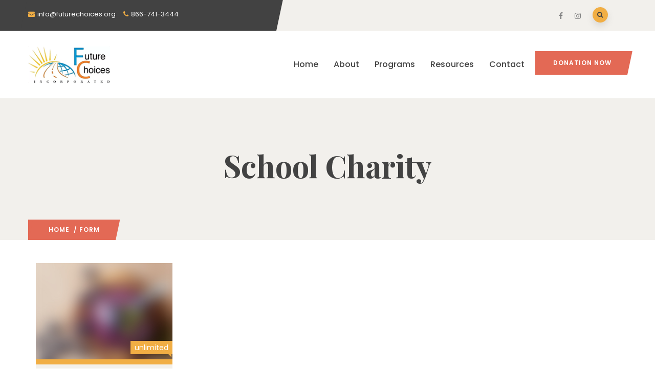

--- FILE ---
content_type: text/html; charset=UTF-8
request_url: https://www.futurechoices.org/donations/category/school-charity/
body_size: 15776
content:
<!DOCTYPE html>
<html lang="en-US" class="no-js">
<head>
  <meta http-equiv="content-type" content="text/html; charset=UTF-8">
  <meta name="apple-touch-fullscreen" content="yes"/>
  <meta name="MobileOptimized" content="320"/>
  <meta name="viewport" content="width=device-width, initial-scale=1, maximum-scale=1, user-scalable=no">
  <link rel="profile" href="http://https//gmpg.org/xfn/11">
  <meta name='robots' content='index, follow, max-image-preview:large, max-snippet:-1, max-video-preview:-1' />
	<style>img:is([sizes="auto" i], [sizes^="auto," i]) { contain-intrinsic-size: 3000px 1500px }</style>
	
	<!-- This site is optimized with the Yoast SEO plugin v20.7 - https://yoast.com/wordpress/plugins/seo/ -->
	<title>School Charity Archives - Future Choices Inc</title>
	<link rel="canonical" href="https://www.futurechoices.org/donations/category/school-charity/" />
	<meta property="og:locale" content="en_US" />
	<meta property="og:type" content="article" />
	<meta property="og:title" content="School Charity Archives - Future Choices Inc" />
	<meta property="og:url" content="https://www.futurechoices.org/donations/category/school-charity/" />
	<meta property="og:site_name" content="Future Choices Inc" />
	<meta name="twitter:card" content="summary_large_image" />
	<script type="application/ld+json" class="yoast-schema-graph">{"@context":"https://schema.org","@graph":[{"@type":"CollectionPage","@id":"https://www.futurechoices.org/donations/category/school-charity/","url":"https://www.futurechoices.org/donations/category/school-charity/","name":"School Charity Archives - Future Choices Inc","isPartOf":{"@id":"https://www.futurechoices.org/#website"},"breadcrumb":{"@id":"https://www.futurechoices.org/donations/category/school-charity/#breadcrumb"},"inLanguage":"en-US"},{"@type":"BreadcrumbList","@id":"https://www.futurechoices.org/donations/category/school-charity/#breadcrumb","itemListElement":[{"@type":"ListItem","position":1,"name":"Home","item":"https://www.futurechoices.org/"},{"@type":"ListItem","position":2,"name":"School Charity"}]},{"@type":"WebSite","@id":"https://www.futurechoices.org/#website","url":"https://www.futurechoices.org/","name":"Future Choices Inc","description":"Making A Difference For People","potentialAction":[{"@type":"SearchAction","target":{"@type":"EntryPoint","urlTemplate":"https://www.futurechoices.org/?s={search_term_string}"},"query-input":"required name=search_term_string"}],"inLanguage":"en-US"}]}</script>
	<!-- / Yoast SEO plugin. -->


<link rel='dns-prefetch' href='//maxcdn.bootstrapcdn.com' />
<link rel='dns-prefetch' href='//fonts.googleapis.com' />
<link rel="alternate" type="application/rss+xml" title="Future Choices Inc &raquo; Feed" href="https://www.futurechoices.org/feed/" />
<link rel="alternate" type="application/rss+xml" title="Future Choices Inc &raquo; Comments Feed" href="https://www.futurechoices.org/comments/feed/" />
<link rel="alternate" type="application/rss+xml" title="Future Choices Inc &raquo; School Charity Category Feed" href="https://www.futurechoices.org/donations/category/school-charity/feed/" />
<script type="text/javascript">
/* <![CDATA[ */
window._wpemojiSettings = {"baseUrl":"https:\/\/s.w.org\/images\/core\/emoji\/16.0.1\/72x72\/","ext":".png","svgUrl":"https:\/\/s.w.org\/images\/core\/emoji\/16.0.1\/svg\/","svgExt":".svg","source":{"concatemoji":"https:\/\/www.futurechoices.org\/wp-includes\/js\/wp-emoji-release.min.js?ver=6.8.3"}};
/*! This file is auto-generated */
!function(s,n){var o,i,e;function c(e){try{var t={supportTests:e,timestamp:(new Date).valueOf()};sessionStorage.setItem(o,JSON.stringify(t))}catch(e){}}function p(e,t,n){e.clearRect(0,0,e.canvas.width,e.canvas.height),e.fillText(t,0,0);var t=new Uint32Array(e.getImageData(0,0,e.canvas.width,e.canvas.height).data),a=(e.clearRect(0,0,e.canvas.width,e.canvas.height),e.fillText(n,0,0),new Uint32Array(e.getImageData(0,0,e.canvas.width,e.canvas.height).data));return t.every(function(e,t){return e===a[t]})}function u(e,t){e.clearRect(0,0,e.canvas.width,e.canvas.height),e.fillText(t,0,0);for(var n=e.getImageData(16,16,1,1),a=0;a<n.data.length;a++)if(0!==n.data[a])return!1;return!0}function f(e,t,n,a){switch(t){case"flag":return n(e,"\ud83c\udff3\ufe0f\u200d\u26a7\ufe0f","\ud83c\udff3\ufe0f\u200b\u26a7\ufe0f")?!1:!n(e,"\ud83c\udde8\ud83c\uddf6","\ud83c\udde8\u200b\ud83c\uddf6")&&!n(e,"\ud83c\udff4\udb40\udc67\udb40\udc62\udb40\udc65\udb40\udc6e\udb40\udc67\udb40\udc7f","\ud83c\udff4\u200b\udb40\udc67\u200b\udb40\udc62\u200b\udb40\udc65\u200b\udb40\udc6e\u200b\udb40\udc67\u200b\udb40\udc7f");case"emoji":return!a(e,"\ud83e\udedf")}return!1}function g(e,t,n,a){var r="undefined"!=typeof WorkerGlobalScope&&self instanceof WorkerGlobalScope?new OffscreenCanvas(300,150):s.createElement("canvas"),o=r.getContext("2d",{willReadFrequently:!0}),i=(o.textBaseline="top",o.font="600 32px Arial",{});return e.forEach(function(e){i[e]=t(o,e,n,a)}),i}function t(e){var t=s.createElement("script");t.src=e,t.defer=!0,s.head.appendChild(t)}"undefined"!=typeof Promise&&(o="wpEmojiSettingsSupports",i=["flag","emoji"],n.supports={everything:!0,everythingExceptFlag:!0},e=new Promise(function(e){s.addEventListener("DOMContentLoaded",e,{once:!0})}),new Promise(function(t){var n=function(){try{var e=JSON.parse(sessionStorage.getItem(o));if("object"==typeof e&&"number"==typeof e.timestamp&&(new Date).valueOf()<e.timestamp+604800&&"object"==typeof e.supportTests)return e.supportTests}catch(e){}return null}();if(!n){if("undefined"!=typeof Worker&&"undefined"!=typeof OffscreenCanvas&&"undefined"!=typeof URL&&URL.createObjectURL&&"undefined"!=typeof Blob)try{var e="postMessage("+g.toString()+"("+[JSON.stringify(i),f.toString(),p.toString(),u.toString()].join(",")+"));",a=new Blob([e],{type:"text/javascript"}),r=new Worker(URL.createObjectURL(a),{name:"wpTestEmojiSupports"});return void(r.onmessage=function(e){c(n=e.data),r.terminate(),t(n)})}catch(e){}c(n=g(i,f,p,u))}t(n)}).then(function(e){for(var t in e)n.supports[t]=e[t],n.supports.everything=n.supports.everything&&n.supports[t],"flag"!==t&&(n.supports.everythingExceptFlag=n.supports.everythingExceptFlag&&n.supports[t]);n.supports.everythingExceptFlag=n.supports.everythingExceptFlag&&!n.supports.flag,n.DOMReady=!1,n.readyCallback=function(){n.DOMReady=!0}}).then(function(){return e}).then(function(){var e;n.supports.everything||(n.readyCallback(),(e=n.source||{}).concatemoji?t(e.concatemoji):e.wpemoji&&e.twemoji&&(t(e.twemoji),t(e.wpemoji)))}))}((window,document),window._wpemojiSettings);
/* ]]> */
</script>
<link rel='stylesheet' id='genesis-blocks-style-css-css' href='https://www.futurechoices.org/wp-content/plugins/genesis-blocks/dist/style-blocks.build.css?ver=1684180470' type='text/css' media='all' />
<style id='wp-emoji-styles-inline-css' type='text/css'>

	img.wp-smiley, img.emoji {
		display: inline !important;
		border: none !important;
		box-shadow: none !important;
		height: 1em !important;
		width: 1em !important;
		margin: 0 0.07em !important;
		vertical-align: -0.1em !important;
		background: none !important;
		padding: 0 !important;
	}
</style>
<link rel='stylesheet' id='wp-block-library-css' href='https://www.futurechoices.org/wp-includes/css/dist/block-library/style.min.css?ver=6.8.3' type='text/css' media='all' />
<style id='wp-block-library-theme-inline-css' type='text/css'>
.wp-block-audio :where(figcaption){color:#555;font-size:13px;text-align:center}.is-dark-theme .wp-block-audio :where(figcaption){color:#ffffffa6}.wp-block-audio{margin:0 0 1em}.wp-block-code{border:1px solid #ccc;border-radius:4px;font-family:Menlo,Consolas,monaco,monospace;padding:.8em 1em}.wp-block-embed :where(figcaption){color:#555;font-size:13px;text-align:center}.is-dark-theme .wp-block-embed :where(figcaption){color:#ffffffa6}.wp-block-embed{margin:0 0 1em}.blocks-gallery-caption{color:#555;font-size:13px;text-align:center}.is-dark-theme .blocks-gallery-caption{color:#ffffffa6}:root :where(.wp-block-image figcaption){color:#555;font-size:13px;text-align:center}.is-dark-theme :root :where(.wp-block-image figcaption){color:#ffffffa6}.wp-block-image{margin:0 0 1em}.wp-block-pullquote{border-bottom:4px solid;border-top:4px solid;color:currentColor;margin-bottom:1.75em}.wp-block-pullquote cite,.wp-block-pullquote footer,.wp-block-pullquote__citation{color:currentColor;font-size:.8125em;font-style:normal;text-transform:uppercase}.wp-block-quote{border-left:.25em solid;margin:0 0 1.75em;padding-left:1em}.wp-block-quote cite,.wp-block-quote footer{color:currentColor;font-size:.8125em;font-style:normal;position:relative}.wp-block-quote:where(.has-text-align-right){border-left:none;border-right:.25em solid;padding-left:0;padding-right:1em}.wp-block-quote:where(.has-text-align-center){border:none;padding-left:0}.wp-block-quote.is-large,.wp-block-quote.is-style-large,.wp-block-quote:where(.is-style-plain){border:none}.wp-block-search .wp-block-search__label{font-weight:700}.wp-block-search__button{border:1px solid #ccc;padding:.375em .625em}:where(.wp-block-group.has-background){padding:1.25em 2.375em}.wp-block-separator.has-css-opacity{opacity:.4}.wp-block-separator{border:none;border-bottom:2px solid;margin-left:auto;margin-right:auto}.wp-block-separator.has-alpha-channel-opacity{opacity:1}.wp-block-separator:not(.is-style-wide):not(.is-style-dots){width:100px}.wp-block-separator.has-background:not(.is-style-dots){border-bottom:none;height:1px}.wp-block-separator.has-background:not(.is-style-wide):not(.is-style-dots){height:2px}.wp-block-table{margin:0 0 1em}.wp-block-table td,.wp-block-table th{word-break:normal}.wp-block-table :where(figcaption){color:#555;font-size:13px;text-align:center}.is-dark-theme .wp-block-table :where(figcaption){color:#ffffffa6}.wp-block-video :where(figcaption){color:#555;font-size:13px;text-align:center}.is-dark-theme .wp-block-video :where(figcaption){color:#ffffffa6}.wp-block-video{margin:0 0 1em}:root :where(.wp-block-template-part.has-background){margin-bottom:0;margin-top:0;padding:1.25em 2.375em}
</style>
<style id='classic-theme-styles-inline-css' type='text/css'>
/*! This file is auto-generated */
.wp-block-button__link{color:#fff;background-color:#32373c;border-radius:9999px;box-shadow:none;text-decoration:none;padding:calc(.667em + 2px) calc(1.333em + 2px);font-size:1.125em}.wp-block-file__button{background:#32373c;color:#fff;text-decoration:none}
</style>
<style id='global-styles-inline-css' type='text/css'>
:root{--wp--preset--aspect-ratio--square: 1;--wp--preset--aspect-ratio--4-3: 4/3;--wp--preset--aspect-ratio--3-4: 3/4;--wp--preset--aspect-ratio--3-2: 3/2;--wp--preset--aspect-ratio--2-3: 2/3;--wp--preset--aspect-ratio--16-9: 16/9;--wp--preset--aspect-ratio--9-16: 9/16;--wp--preset--color--black: #000000;--wp--preset--color--cyan-bluish-gray: #abb8c3;--wp--preset--color--white: #ffffff;--wp--preset--color--pale-pink: #f78da7;--wp--preset--color--vivid-red: #cf2e2e;--wp--preset--color--luminous-vivid-orange: #ff6900;--wp--preset--color--luminous-vivid-amber: #fcb900;--wp--preset--color--light-green-cyan: #7bdcb5;--wp--preset--color--vivid-green-cyan: #00d084;--wp--preset--color--pale-cyan-blue: #8ed1fc;--wp--preset--color--vivid-cyan-blue: #0693e3;--wp--preset--color--vivid-purple: #9b51e0;--wp--preset--gradient--vivid-cyan-blue-to-vivid-purple: linear-gradient(135deg,rgba(6,147,227,1) 0%,rgb(155,81,224) 100%);--wp--preset--gradient--light-green-cyan-to-vivid-green-cyan: linear-gradient(135deg,rgb(122,220,180) 0%,rgb(0,208,130) 100%);--wp--preset--gradient--luminous-vivid-amber-to-luminous-vivid-orange: linear-gradient(135deg,rgba(252,185,0,1) 0%,rgba(255,105,0,1) 100%);--wp--preset--gradient--luminous-vivid-orange-to-vivid-red: linear-gradient(135deg,rgba(255,105,0,1) 0%,rgb(207,46,46) 100%);--wp--preset--gradient--very-light-gray-to-cyan-bluish-gray: linear-gradient(135deg,rgb(238,238,238) 0%,rgb(169,184,195) 100%);--wp--preset--gradient--cool-to-warm-spectrum: linear-gradient(135deg,rgb(74,234,220) 0%,rgb(151,120,209) 20%,rgb(207,42,186) 40%,rgb(238,44,130) 60%,rgb(251,105,98) 80%,rgb(254,248,76) 100%);--wp--preset--gradient--blush-light-purple: linear-gradient(135deg,rgb(255,206,236) 0%,rgb(152,150,240) 100%);--wp--preset--gradient--blush-bordeaux: linear-gradient(135deg,rgb(254,205,165) 0%,rgb(254,45,45) 50%,rgb(107,0,62) 100%);--wp--preset--gradient--luminous-dusk: linear-gradient(135deg,rgb(255,203,112) 0%,rgb(199,81,192) 50%,rgb(65,88,208) 100%);--wp--preset--gradient--pale-ocean: linear-gradient(135deg,rgb(255,245,203) 0%,rgb(182,227,212) 50%,rgb(51,167,181) 100%);--wp--preset--gradient--electric-grass: linear-gradient(135deg,rgb(202,248,128) 0%,rgb(113,206,126) 100%);--wp--preset--gradient--midnight: linear-gradient(135deg,rgb(2,3,129) 0%,rgb(40,116,252) 100%);--wp--preset--font-size--small: 13px;--wp--preset--font-size--medium: 20px;--wp--preset--font-size--large: 36px;--wp--preset--font-size--x-large: 42px;--wp--preset--spacing--20: 0.44rem;--wp--preset--spacing--30: 0.67rem;--wp--preset--spacing--40: 1rem;--wp--preset--spacing--50: 1.5rem;--wp--preset--spacing--60: 2.25rem;--wp--preset--spacing--70: 3.38rem;--wp--preset--spacing--80: 5.06rem;--wp--preset--shadow--natural: 6px 6px 9px rgba(0, 0, 0, 0.2);--wp--preset--shadow--deep: 12px 12px 50px rgba(0, 0, 0, 0.4);--wp--preset--shadow--sharp: 6px 6px 0px rgba(0, 0, 0, 0.2);--wp--preset--shadow--outlined: 6px 6px 0px -3px rgba(255, 255, 255, 1), 6px 6px rgba(0, 0, 0, 1);--wp--preset--shadow--crisp: 6px 6px 0px rgba(0, 0, 0, 1);}:where(.is-layout-flex){gap: 0.5em;}:where(.is-layout-grid){gap: 0.5em;}body .is-layout-flex{display: flex;}.is-layout-flex{flex-wrap: wrap;align-items: center;}.is-layout-flex > :is(*, div){margin: 0;}body .is-layout-grid{display: grid;}.is-layout-grid > :is(*, div){margin: 0;}:where(.wp-block-columns.is-layout-flex){gap: 2em;}:where(.wp-block-columns.is-layout-grid){gap: 2em;}:where(.wp-block-post-template.is-layout-flex){gap: 1.25em;}:where(.wp-block-post-template.is-layout-grid){gap: 1.25em;}.has-black-color{color: var(--wp--preset--color--black) !important;}.has-cyan-bluish-gray-color{color: var(--wp--preset--color--cyan-bluish-gray) !important;}.has-white-color{color: var(--wp--preset--color--white) !important;}.has-pale-pink-color{color: var(--wp--preset--color--pale-pink) !important;}.has-vivid-red-color{color: var(--wp--preset--color--vivid-red) !important;}.has-luminous-vivid-orange-color{color: var(--wp--preset--color--luminous-vivid-orange) !important;}.has-luminous-vivid-amber-color{color: var(--wp--preset--color--luminous-vivid-amber) !important;}.has-light-green-cyan-color{color: var(--wp--preset--color--light-green-cyan) !important;}.has-vivid-green-cyan-color{color: var(--wp--preset--color--vivid-green-cyan) !important;}.has-pale-cyan-blue-color{color: var(--wp--preset--color--pale-cyan-blue) !important;}.has-vivid-cyan-blue-color{color: var(--wp--preset--color--vivid-cyan-blue) !important;}.has-vivid-purple-color{color: var(--wp--preset--color--vivid-purple) !important;}.has-black-background-color{background-color: var(--wp--preset--color--black) !important;}.has-cyan-bluish-gray-background-color{background-color: var(--wp--preset--color--cyan-bluish-gray) !important;}.has-white-background-color{background-color: var(--wp--preset--color--white) !important;}.has-pale-pink-background-color{background-color: var(--wp--preset--color--pale-pink) !important;}.has-vivid-red-background-color{background-color: var(--wp--preset--color--vivid-red) !important;}.has-luminous-vivid-orange-background-color{background-color: var(--wp--preset--color--luminous-vivid-orange) !important;}.has-luminous-vivid-amber-background-color{background-color: var(--wp--preset--color--luminous-vivid-amber) !important;}.has-light-green-cyan-background-color{background-color: var(--wp--preset--color--light-green-cyan) !important;}.has-vivid-green-cyan-background-color{background-color: var(--wp--preset--color--vivid-green-cyan) !important;}.has-pale-cyan-blue-background-color{background-color: var(--wp--preset--color--pale-cyan-blue) !important;}.has-vivid-cyan-blue-background-color{background-color: var(--wp--preset--color--vivid-cyan-blue) !important;}.has-vivid-purple-background-color{background-color: var(--wp--preset--color--vivid-purple) !important;}.has-black-border-color{border-color: var(--wp--preset--color--black) !important;}.has-cyan-bluish-gray-border-color{border-color: var(--wp--preset--color--cyan-bluish-gray) !important;}.has-white-border-color{border-color: var(--wp--preset--color--white) !important;}.has-pale-pink-border-color{border-color: var(--wp--preset--color--pale-pink) !important;}.has-vivid-red-border-color{border-color: var(--wp--preset--color--vivid-red) !important;}.has-luminous-vivid-orange-border-color{border-color: var(--wp--preset--color--luminous-vivid-orange) !important;}.has-luminous-vivid-amber-border-color{border-color: var(--wp--preset--color--luminous-vivid-amber) !important;}.has-light-green-cyan-border-color{border-color: var(--wp--preset--color--light-green-cyan) !important;}.has-vivid-green-cyan-border-color{border-color: var(--wp--preset--color--vivid-green-cyan) !important;}.has-pale-cyan-blue-border-color{border-color: var(--wp--preset--color--pale-cyan-blue) !important;}.has-vivid-cyan-blue-border-color{border-color: var(--wp--preset--color--vivid-cyan-blue) !important;}.has-vivid-purple-border-color{border-color: var(--wp--preset--color--vivid-purple) !important;}.has-vivid-cyan-blue-to-vivid-purple-gradient-background{background: var(--wp--preset--gradient--vivid-cyan-blue-to-vivid-purple) !important;}.has-light-green-cyan-to-vivid-green-cyan-gradient-background{background: var(--wp--preset--gradient--light-green-cyan-to-vivid-green-cyan) !important;}.has-luminous-vivid-amber-to-luminous-vivid-orange-gradient-background{background: var(--wp--preset--gradient--luminous-vivid-amber-to-luminous-vivid-orange) !important;}.has-luminous-vivid-orange-to-vivid-red-gradient-background{background: var(--wp--preset--gradient--luminous-vivid-orange-to-vivid-red) !important;}.has-very-light-gray-to-cyan-bluish-gray-gradient-background{background: var(--wp--preset--gradient--very-light-gray-to-cyan-bluish-gray) !important;}.has-cool-to-warm-spectrum-gradient-background{background: var(--wp--preset--gradient--cool-to-warm-spectrum) !important;}.has-blush-light-purple-gradient-background{background: var(--wp--preset--gradient--blush-light-purple) !important;}.has-blush-bordeaux-gradient-background{background: var(--wp--preset--gradient--blush-bordeaux) !important;}.has-luminous-dusk-gradient-background{background: var(--wp--preset--gradient--luminous-dusk) !important;}.has-pale-ocean-gradient-background{background: var(--wp--preset--gradient--pale-ocean) !important;}.has-electric-grass-gradient-background{background: var(--wp--preset--gradient--electric-grass) !important;}.has-midnight-gradient-background{background: var(--wp--preset--gradient--midnight) !important;}.has-small-font-size{font-size: var(--wp--preset--font-size--small) !important;}.has-medium-font-size{font-size: var(--wp--preset--font-size--medium) !important;}.has-large-font-size{font-size: var(--wp--preset--font-size--large) !important;}.has-x-large-font-size{font-size: var(--wp--preset--font-size--x-large) !important;}
:where(.wp-block-post-template.is-layout-flex){gap: 1.25em;}:where(.wp-block-post-template.is-layout-grid){gap: 1.25em;}
:where(.wp-block-columns.is-layout-flex){gap: 2em;}:where(.wp-block-columns.is-layout-grid){gap: 2em;}
:root :where(.wp-block-pullquote){font-size: 1.5em;line-height: 1.6;}
</style>
<link rel='stylesheet' id='contact-form-7-css' href='https://www.futurechoices.org/wp-content/plugins/contact-form-7/includes/css/styles.css?ver=5.7.6' type='text/css' media='all' />
<link rel='stylesheet' id='give-styles-css' href='https://www.futurechoices.org/wp-content/plugins/give/assets/dist/css/give.css?ver=3.14.2' type='text/css' media='all' />
<link rel='stylesheet' id='give-donation-summary-style-frontend-css' href='https://www.futurechoices.org/wp-content/plugins/give/assets/dist/css/give-donation-summary.css?ver=3.14.2' type='text/css' media='all' />
<link rel='stylesheet' id='cff-css' href='https://www.futurechoices.org/wp-content/plugins/custom-facebook-feed/assets/css/cff-style.min.css?ver=4.1.8' type='text/css' media='all' />
<link rel='stylesheet' id='sb-font-awesome-css' href='https://maxcdn.bootstrapcdn.com/font-awesome/4.7.0/css/font-awesome.min.css?ver=6.8.3' type='text/css' media='all' />
<link rel='stylesheet' id='oxpitan-fonts-css' href='https://fonts.googleapis.com/css?family=Playfair+Display:400,700,900%7CPoppins:400,500,600,700&#038;subset' type='text/css' media='all' />
<link rel='stylesheet' id='lightgallery-css' href='https://www.futurechoices.org/wp-content/themes/oxpitan/js/lightgallery/css/lightgallery.min.css?ver=6.8.3' type='text/css' media='all' />
<link rel='stylesheet' id='owl-carousel-css' href='https://www.futurechoices.org/wp-content/themes/oxpitan/js/owl-carousel/assets/owl.carousel.css?ver=6.8.3' type='text/css' media='all' />
<link rel='stylesheet' id='magnific-css' href='https://www.futurechoices.org/wp-content/themes/oxpitan/js/magnific/magnific-popup.css?ver=6.8.3' type='text/css' media='all' />
<link rel='stylesheet' id='fontawesome-css' href='https://www.futurechoices.org/wp-content/themes/oxpitan/css/fontawesome/css/font-awesome.css?ver=6.8.3' type='text/css' media='all' />
<link rel='stylesheet' id='oxpitan-icons-css' href='https://www.futurechoices.org/wp-content/themes/oxpitan/css/icon-custom.css?ver=6.8.3' type='text/css' media='all' />
<link rel='stylesheet' id='oxpitan-style-css' href='https://www.futurechoices.org/wp-content/themes/oxpitan/style.css?ver=6.8.3' type='text/css' media='all' />
<link rel='stylesheet' id='bootstrap-css' href='https://www.futurechoices.org/wp-content/themes/oxpitan/css/bootstrap.css?ver=1.2.0' type='text/css' media='all' />
<link rel='stylesheet' id='oxpitan-woocoomerce-css' href='https://www.futurechoices.org/wp-content/themes/oxpitan/css/woocommerce.css?ver=1.2.0' type='text/css' media='all' />
<link rel='stylesheet' id='oxpitan-template-css' href='https://www.futurechoices.org/wp-content/themes/oxpitan/css/template.css?ver=1.2.0' type='text/css' media='all' />
<link rel='stylesheet' id='oxpitan-custom-style-css' href='https://www.futurechoices.org/wp-content/themes/oxpitan/css/custom_script.css?ver=6.8.3' type='text/css' media='all' />
<style id='oxpitan-custom-style-inline-css' type='text/css'>
.header-v1 .header-bottom .header-bottom-inner .logo, .header-v2 .header-bottom .header-bottom-inner .logo{width: 160px;}.header-v1 .header-bottom .header-bottom-inner, .header-v2 .header-bottom .header-bottom-inner{padding-left: 170px;} 
</style>
<link rel='stylesheet' id='oxpitan-scheme-color-css' href='https://www.futurechoices.org/wp-content/themes/oxpitan/css/custom_script.css?ver=6.8.3' type='text/css' media='all' />
<style id='oxpitan-scheme-color-inline-css' type='text/css'>
.turquoise.give-block .campaign-action .btn-give-theme{background:#00BDC0;}.turquoise.give-block .campaign-action .btn-give-theme::before{background:#00BDC0;}.turquoise.give-block .give__progress-bar{background-color:#00BDC0;}.turquoise.give-block .give__progress .give__progress-bar .percentage{background:#00BDC0;}.turquoise.give-block .give__progress .give__progress-bar .percentage::after{border-top-color:#00BDC0;}.turquoise.give-block .form-content .form-content-inner .campaign-content-inner .title a:hover{color:#00BDC0;}.team-v2 .turquoise.bg-overlay{background:#00BDC0;}.turquoise.event-block .event-image .event-date, .turquoise.event-block .event-image .event-date:before{background:#00BDC0;}.turquoise.event-block .event-content .event-meta{color:#00BDC0;}.turquoise.event-block .event-content .event-info .title a:hover{color:#00BDC0;}.turquoise.gallery-post .background-overlay{background:#00BDC0;}.tomato.give-block .campaign-action .btn-give-theme{background:#F86048;}.tomato.give-block .campaign-action .btn-give-theme::before{background:#F86048;}.tomato.give-block .give__progress-bar{background-color:#F86048;}.tomato.give-block .give__progress .give__progress-bar .percentage{background:#F86048;}.tomato.give-block .give__progress .give__progress-bar .percentage::after{border-top-color:#F86048;}.tomato.give-block .form-content .form-content-inner .campaign-content-inner .title a:hover{color:#F86048;}.team-v2 .tomato.bg-overlay{background:#F86048;}.tomato.event-block .event-image .event-date, .tomato.event-block .event-image .event-date:before{background:#F86048;}.tomato.event-block .event-content .event-meta{color:#F86048;}.tomato.event-block .event-content .event-info .title a:hover{color:#F86048;}.tomato.gallery-post .background-overlay{background:#F86048;}.goldenrod.give-block .campaign-action .btn-give-theme{background:#FFA940;}.goldenrod.give-block .campaign-action .btn-give-theme::before{background:#FFA940;}.goldenrod.give-block .give__progress-bar{background-color:#FFA940;}.goldenrod.give-block .give__progress .give__progress-bar .percentage{background:#FFA940;}.goldenrod.give-block .give__progress .give__progress-bar .percentage::after{border-top-color:#FFA940;}.goldenrod.give-block .form-content .form-content-inner .campaign-content-inner .title a:hover{color:#FFA940;}.team-v2 .goldenrod.bg-overlay{background:#FFA940;}.goldenrod.event-block .event-image .event-date, .goldenrod.event-block .event-image .event-date:before{background:#FFA940;}.goldenrod.event-block .event-content .event-meta{color:#FFA940;}.goldenrod.event-block .event-content .event-info .title a:hover{color:#FFA940;}.goldenrod.gallery-post .background-overlay{background:#FFA940;}.violet.give-block .campaign-action .btn-give-theme{background:#9238A4;}.violet.give-block .campaign-action .btn-give-theme::before{background:#9238A4;}.violet.give-block .give__progress-bar{background-color:#9238A4;}.violet.give-block .give__progress .give__progress-bar .percentage{background:#9238A4;}.violet.give-block .give__progress .give__progress-bar .percentage::after{border-top-color:#9238A4;}.violet.give-block .form-content .form-content-inner .campaign-content-inner .title a:hover{color:#9238A4;}.team-v2 .violet.bg-overlay{background:#9238A4;}.violet.event-block .event-image .event-date, .violet.event-block .event-image .event-date:before{background:#9238A4;}.violet.event-block .event-content .event-meta{color:#9238A4;}.violet.event-block .event-content .event-info .title a:hover{color:#9238A4;}.violet.gallery-post .background-overlay{background:#9238A4;}.brown.give-block .campaign-action .btn-give-theme{background:#DE9967;}.brown.give-block .campaign-action .btn-give-theme::before{background:#DE9967;}.brown.give-block .give__progress-bar{background-color:#DE9967;}.brown.give-block .give__progress .give__progress-bar .percentage{background:#DE9967;}.brown.give-block .give__progress .give__progress-bar .percentage::after{border-top-color:#DE9967;}.brown.give-block .form-content .form-content-inner .campaign-content-inner .title a:hover{color:#DE9967;}.team-v2 .brown.bg-overlay{background:#DE9967;}.brown.event-block .event-image .event-date, .brown.event-block .event-image .event-date:before{background:#DE9967;}.brown.event-block .event-content .event-meta{color:#DE9967;}.brown.event-block .event-content .event-info .title a:hover{color:#DE9967;}.brown.gallery-post .background-overlay{background:#DE9967;}.pink.give-block .campaign-action .btn-give-theme{background:#F2752E;}.pink.give-block .campaign-action .btn-give-theme::before{background:#F2752E;}.pink.give-block .give__progress-bar{background-color:#F2752E;}.pink.give-block .give__progress .give__progress-bar .percentage{background:#F2752E;}.pink.give-block .give__progress .give__progress-bar .percentage::after{border-top-color:#F2752E;}.pink.give-block .form-content .form-content-inner .campaign-content-inner .title a:hover{color:#F2752E;}.team-v2 .pink.bg-overlay{background:#F2752E;}.pink.event-block .event-image .event-date, .pink.event-block .event-image .event-date:before{background:#F2752E;}.pink.event-block .event-content .event-meta{color:#F2752E;}.pink.event-block .event-content .event-info .title a:hover{color:#F2752E;}.pink.gallery-post .background-overlay{background:#F2752E;}.green.give-block .campaign-action .btn-give-theme{background:#30374E;}.green.give-block .campaign-action .btn-give-theme::before{background:#30374E;}.green.give-block .give__progress-bar{background-color:#30374E;}.green.give-block .give__progress .give__progress-bar .percentage{background:#30374E;}.green.give-block .give__progress .give__progress-bar .percentage::after{border-top-color:#30374E;}.green.give-block .form-content .form-content-inner .campaign-content-inner .title a:hover{color:#30374E;}.team-v2 .green.bg-overlay{background:#30374E;}.green.event-block .event-image .event-date, .green.event-block .event-image .event-date:before{background:#30374E;}.green.event-block .event-content .event-meta{color:#30374E;}.green.event-block .event-content .event-info .title a:hover{color:#30374E;}.green.gallery-post .background-overlay{background:#30374E;}.purple.give-block .campaign-action .btn-give-theme{background:#D3391C;}.purple.give-block .campaign-action .btn-give-theme::before{background:#D3391C;}.purple.give-block .give__progress-bar{background-color:#D3391C;}.purple.give-block .give__progress .give__progress-bar .percentage{background:#D3391C;}.purple.give-block .give__progress .give__progress-bar .percentage::after{border-top-color:#D3391C;}.purple.give-block .form-content .form-content-inner .campaign-content-inner .title a:hover{color:#D3391C;}.team-v2 .purple.bg-overlay{background:#D3391C;}.purple.event-block .event-image .event-date, .purple.event-block .event-image .event-date:before{background:#D3391C;}.purple.event-block .event-content .event-meta{color:#D3391C;}.purple.event-block .event-content .event-info .title a:hover{color:#D3391C;}.purple.gallery-post .background-overlay{background:#D3391C;}
</style>
<script type="text/javascript" src="https://www.futurechoices.org/wp-includes/js/jquery/jquery.min.js?ver=3.7.1" id="jquery-core-js"></script>
<script type="text/javascript" src="https://www.futurechoices.org/wp-includes/js/jquery/jquery-migrate.min.js?ver=3.4.1" id="jquery-migrate-js"></script>
<script type="text/javascript" src="https://www.futurechoices.org/wp-includes/js/dist/hooks.min.js?ver=4d63a3d491d11ffd8ac6" id="wp-hooks-js"></script>
<script type="text/javascript" src="https://www.futurechoices.org/wp-includes/js/dist/i18n.min.js?ver=5e580eb46a90c2b997e6" id="wp-i18n-js"></script>
<script type="text/javascript" id="wp-i18n-js-after">
/* <![CDATA[ */
wp.i18n.setLocaleData( { 'text direction\u0004ltr': [ 'ltr' ] } );
/* ]]> */
</script>
<script type="text/javascript" id="give-js-extra">
/* <![CDATA[ */
var give_global_vars = {"ajaxurl":"https:\/\/www.futurechoices.org\/wp-admin\/admin-ajax.php","checkout_nonce":"07c9e2de02","currency":"USD","currency_sign":"$","currency_pos":"before","thousands_separator":",","decimal_separator":".","no_gateway":"Please select a payment method.","bad_minimum":"The minimum custom donation amount for this form is","bad_maximum":"The maximum custom donation amount for this form is","general_loading":"Loading...","purchase_loading":"Please Wait...","textForOverlayScreen":"<h3>Processing...<\/h3><p>This will only take a second!<\/p>","number_decimals":"2","is_test_mode":"1","give_version":"3.14.2","magnific_options":{"main_class":"give-modal","close_on_bg_click":false},"form_translation":{"payment-mode":"Please select payment mode.","give_first":"Please enter your first name.","give_last":"Please enter your last name.","give_email":"Please enter a valid email address.","give_user_login":"Invalid email address or username.","give_user_pass":"Enter a password.","give_user_pass_confirm":"Enter the password confirmation.","give_agree_to_terms":"You must agree to the terms and conditions."},"confirm_email_sent_message":"Please check your email and click on the link to access your complete donation history.","ajax_vars":{"ajaxurl":"https:\/\/www.futurechoices.org\/wp-admin\/admin-ajax.php","ajaxNonce":"ab1d2a98fd","loading":"Loading","select_option":"Please select an option","default_gateway":"manual","permalinks":"1","number_decimals":2},"cookie_hash":"5c9d2625cc71905d6b0e877a9adbc0b6","session_nonce_cookie_name":"wp-give_session_reset_nonce_5c9d2625cc71905d6b0e877a9adbc0b6","session_cookie_name":"wp-give_session_5c9d2625cc71905d6b0e877a9adbc0b6","delete_session_nonce_cookie":"0"};
var giveApiSettings = {"root":"https:\/\/www.futurechoices.org\/wp-json\/give-api\/v2\/","rest_base":"give-api\/v2"};
/* ]]> */
</script>
<script type="text/javascript" src="https://www.futurechoices.org/wp-content/plugins/give/assets/dist/js/give.js?ver=fd6dd27625eb0240" id="give-js"></script>
<script type="text/javascript" src="https://www.futurechoices.org/wp-content/themes/oxpitan/js/bootstrap.js?ver=6.8.3" id="bootstrap-js"></script>
<script type="text/javascript" src="https://www.futurechoices.org/wp-content/themes/oxpitan/js/perfect-scrollbar.jquery.min.js?ver=6.8.3" id="scrollbar-js"></script>
<script type="text/javascript" src="https://www.futurechoices.org/wp-content/themes/oxpitan/js/magnific/jquery.magnific-popup.min.js?ver=6.8.3" id="magnific-js"></script>
<script type="text/javascript" src="https://www.futurechoices.org/wp-content/themes/oxpitan/js/jquery.cookie.js?ver=6.8.3" id="cookie-js"></script>
<script type="text/javascript" src="https://www.futurechoices.org/wp-content/themes/oxpitan/js/lightgallery/js/lightgallery.min.js?ver=6.8.3" id="lightgallery-js"></script>
<script type="text/javascript" src="https://www.futurechoices.org/wp-content/plugins/elementor/assets/lib/waypoints/waypoints.min.js?ver=4.0.2" id="elementor-waypoints-js"></script>
<script type="text/javascript" src="https://www.futurechoices.org/wp-content/themes/oxpitan/js/sticky.js?ver=6.8.3" id="sticky-js"></script>
<script type="text/javascript" src="https://www.futurechoices.org/wp-content/themes/oxpitan/js/owl-carousel/owl.carousel.min.js?ver=6.8.3" id="owl-carousel-js"></script>
<script type="text/javascript" src="https://www.futurechoices.org/wp-includes/js/imagesloaded.min.js?ver=5.0.0" id="imagesloaded-js"></script>
<script type="text/javascript" src="https://www.futurechoices.org/wp-includes/js/masonry.min.js?ver=4.2.2" id="masonry-js"></script>
<script type="text/javascript" src="https://www.futurechoices.org/wp-includes/js/jquery/jquery.masonry.min.js?ver=3.1.2b" id="jquery-masonry-js"></script>
<script type="text/javascript" src="https://www.futurechoices.org/wp-content/themes/oxpitan/js/main.js?ver=6.8.3" id="oxpitan-main-js"></script>
<script type="text/javascript" src="https://www.futurechoices.org/wp-content/themes/oxpitan/js/woocommerce.js?ver=6.8.3" id="oxpitan-woocommerce-js"></script>
<link rel="https://api.w.org/" href="https://www.futurechoices.org/wp-json/" /><link rel="alternate" title="JSON" type="application/json" href="https://www.futurechoices.org/wp-json/wp/v2/give_forms_category/56" /><link rel="EditURI" type="application/rsd+xml" title="RSD" href="https://www.futurechoices.org/xmlrpc.php?rsd" />
<meta name="framework" content="Redux 4.3.1" /><script> var ajaxurl = "https://www.futurechoices.org/wp-admin/admin-ajax.php";</script><meta name="generator" content="Give v3.14.2" />
<script> var ajaxurl = "https://www.futurechoices.org/wp-admin/admin-ajax.php";</script><meta name="generator" content="Elementor 3.13.1; features: e_dom_optimization, e_optimized_assets_loading, e_optimized_css_loading, a11y_improvements, additional_custom_breakpoints; settings: css_print_method-external, google_font-enabled, font_display-swap">
<meta name="generator" content="Powered by Slider Revolution 6.5.31 - responsive, Mobile-Friendly Slider Plugin for WordPress with comfortable drag and drop interface." />
<script>function setREVStartSize(e){
			//window.requestAnimationFrame(function() {
				window.RSIW = window.RSIW===undefined ? window.innerWidth : window.RSIW;
				window.RSIH = window.RSIH===undefined ? window.innerHeight : window.RSIH;
				try {
					var pw = document.getElementById(e.c).parentNode.offsetWidth,
						newh;
					pw = pw===0 || isNaN(pw) || (e.l=="fullwidth" || e.layout=="fullwidth") ? window.RSIW : pw;
					e.tabw = e.tabw===undefined ? 0 : parseInt(e.tabw);
					e.thumbw = e.thumbw===undefined ? 0 : parseInt(e.thumbw);
					e.tabh = e.tabh===undefined ? 0 : parseInt(e.tabh);
					e.thumbh = e.thumbh===undefined ? 0 : parseInt(e.thumbh);
					e.tabhide = e.tabhide===undefined ? 0 : parseInt(e.tabhide);
					e.thumbhide = e.thumbhide===undefined ? 0 : parseInt(e.thumbhide);
					e.mh = e.mh===undefined || e.mh=="" || e.mh==="auto" ? 0 : parseInt(e.mh,0);
					if(e.layout==="fullscreen" || e.l==="fullscreen")
						newh = Math.max(e.mh,window.RSIH);
					else{
						e.gw = Array.isArray(e.gw) ? e.gw : [e.gw];
						for (var i in e.rl) if (e.gw[i]===undefined || e.gw[i]===0) e.gw[i] = e.gw[i-1];
						e.gh = e.el===undefined || e.el==="" || (Array.isArray(e.el) && e.el.length==0)? e.gh : e.el;
						e.gh = Array.isArray(e.gh) ? e.gh : [e.gh];
						for (var i in e.rl) if (e.gh[i]===undefined || e.gh[i]===0) e.gh[i] = e.gh[i-1];
											
						var nl = new Array(e.rl.length),
							ix = 0,
							sl;
						e.tabw = e.tabhide>=pw ? 0 : e.tabw;
						e.thumbw = e.thumbhide>=pw ? 0 : e.thumbw;
						e.tabh = e.tabhide>=pw ? 0 : e.tabh;
						e.thumbh = e.thumbhide>=pw ? 0 : e.thumbh;
						for (var i in e.rl) nl[i] = e.rl[i]<window.RSIW ? 0 : e.rl[i];
						sl = nl[0];
						for (var i in nl) if (sl>nl[i] && nl[i]>0) { sl = nl[i]; ix=i;}
						var m = pw>(e.gw[ix]+e.tabw+e.thumbw) ? 1 : (pw-(e.tabw+e.thumbw)) / (e.gw[ix]);
						newh =  (e.gh[ix] * m) + (e.tabh + e.thumbh);
					}
					var el = document.getElementById(e.c);
					if (el!==null && el) el.style.height = newh+"px";
					el = document.getElementById(e.c+"_wrapper");
					if (el!==null && el) {
						el.style.height = newh+"px";
						el.style.display = "block";
					}
				} catch(e){
					console.log("Failure at Presize of Slider:" + e)
				}
			//});
		  };</script>
</head>

<body class="archive tax-give_forms_category term-school-charity term-56 wp-theme-oxpitan give-test-mode give-page elementor-default elementor-kit-7">
  <div class="wrapper-page"> <!--page-->
        
    <header class=" header-default header-v1">
        <div class="topbar">
    <div class="container"> 
      <div class="main-header-inner clearfix">
        <div class="row">
          
          <div class="col-xl-5 col-lg-5 col-md-12 col-sm-12 col-xs-12 header-left">
            <div class="content-inner clearfix topbar-information">
              <ul class="inline">
 	<li><i class="fa fa-envelope"></i><a href="/cdn-cgi/l/email-protection" class="__cf_email__" data-cfemail="f29b9c949db2948786878097919a9d9b919781dc9d8095">[email&#160;protected]</a></li>
 	<li><i class="fa fa-phone"></i>866-741-3444</li>
</ul>            </div>
          </div>

          <div class="col-xl-7 col-lg-7 col-md-12 col-sm-12 col-xs-12 d-none d-xl-block d-lg-block header-right">  
            <div class="content-inner">
              
              <div class="header-social">
                <ul class="socials-2">
        <li><a target="_blank" href="#"><i class="fa fa-facebook"></i></a></li>
    

        <li><a target="_blank" href="#"><i class="fa fa-instagram"></i></a></li>
     

     

     

    

    
   
   
   
   
    </ul>              </div>

              <div class="quick-menu">
                              </div>
              
              <div class="main-search gva-search">
                <a class="control-search"><i class="fa fa-search"></i></a>
                <div class="gva-search-content search-content">
                  <div class="search-content-inner">
                    <div class="content-inner"><form method="get" class="searchform gva-main-search" action="https://www.futurechoices.org/">
	<div class="gva-search">
		<input name="s" maxlength="40" class="form-control input-large input-search" type="text" size="20" placeholder="Search...">
		<span class="input-group-addon input-large btn-search">
			<input type="submit" class="fa" value="&#xf002;" />
		</span>
	</div>
</form>


</div>  
                  </div>  
                </div>
              </div>

              <div class="mini-cart-header cart-v2">
                  
              </div> 
              
            </div>  
          </div>
        </div>

      </div>
    </div>
  </div>
        
      <div class="gv-sticky-menu">
        
        
<div class="header-mobile d-xl-none d-lg-none d-md-block d-sm-block d-xs-block">
  <div class="container">
    <div class="row"> 
     
      <div class="left col-md-3 col-sm-3 col-xs-3">
         <div class="d-xl-none d-lg-none d-md-block d-sm-block d-xs-block">
   <div class="canvas-menu gva-offcanvas">
     <a class="dropdown-toggle" data-canvas=".mobile" href="#"><i class="gv-icon-103"></i></a>
   </div>
   <div class="gva-offcanvas-content mobile">
      <div class="close-canvas"><a><i class="gv-icon-8"></i></a></div>
      <div class="wp-sidebar sidebar">
         <div id="gva-mobile-menu" class="navbar-collapse"><ul id="menu-main-navigation" class="gva-mobile-menu"><li id="menu-item-5136" class="menu-item menu-item-type-post_type menu-item-object-page menu-item-home menu-item-5136"><a href="https://www.futurechoices.org/">Home</a></li>
<li id="menu-item-5138" class="menu-item menu-item-type-post_type menu-item-object-page menu-item-5138"><a href="https://www.futurechoices.org/about-page-learn-about-future-choices/">About</a></li>
<li id="menu-item-5139" class="menu-item menu-item-type-post_type menu-item-object-page menu-item-5139"><a href="https://www.futurechoices.org/programs-future-choices/">Programs</a></li>
<li id="menu-item-5180" class="menu-item menu-item-type-post_type menu-item-object-page menu-item-5180"><a href="https://www.futurechoices.org/resources/">Resources</a></li>
<li id="menu-item-5137" class="menu-item menu-item-type-post_type menu-item-object-page menu-item-5137"><a href="https://www.futurechoices.org/contact-page-future-choices/">Contact</a></li>
</ul></div>         <div class="after-offcanvas">
                     </div>    
     </div>
   </div>
</div>      </div>

      <div class="center text-center col-md-6 col-sm-6 col-xs-6 mobile-logo">
        <div class="logo-menu">
          <a href="https://www.futurechoices.org/">
            <img src="https://www.futurechoices.org/wp-content/uploads/2022/11/future-choices-logo.png" alt="Future Choices Inc" />
          </a>
        </div>
      </div>

        <div class="right col-md-3 col-sm-3 col-xs-3">
                    <div class="main-search gva-search">
            <a class="control-search"><i class="fa fa-search"></i></a>
            <div class="gva-search-content search-content">
              <div class="search-content-inner">
                <div class="content-inner"><form method="get" class="searchform gva-main-search" action="https://www.futurechoices.org/">
	<div class="gva-search">
		<input name="s" maxlength="40" class="form-control input-large input-search" type="text" size="20" placeholder="Search...">
		<span class="input-group-addon input-large btn-search">
			<input type="submit" class="fa" value="&#xf002;" />
		</span>
	</div>
</form>


</div>  
              </div>  
            </div>
          </div>
        </div> 
       
    </div>  
  </div>  
</div>
        <div class="d-none d-xl-block d-lg-block">
          <div class="header-bottom">
            <div class="container">
              <div class="header-bottom-inner has-button">
                <div class="logo">
                  <a class="logo-theme" href="https://www.futurechoices.org/">
                    <img src="https://www.futurechoices.org/wp-content/uploads/2022/11/future-choices-logo.png" alt="Future Choices Inc" />
                  </a>
                </div>
                <div class="main-menu-inner">
                  <div class="content-innter clearfix">
                    <div id="gva-mainmenu" class="main-menu">
                      <div id="gva-main-menu" class="navbar-collapse"><ul id="menu-main-navigation-1" class=" gva-nav-menu gva-main-menu"><li class="menu-item menu-item-type-post_type menu-item-object-page menu-item-home menu-item-5136"><a href="https://www.futurechoices.org/">Home</a></li>
<li class="menu-item menu-item-type-post_type menu-item-object-page menu-item-5138"><a href="https://www.futurechoices.org/about-page-learn-about-future-choices/">About</a></li>
<li class="menu-item menu-item-type-post_type menu-item-object-page menu-item-5139"><a href="https://www.futurechoices.org/programs-future-choices/">Programs</a></li>
<li class="menu-item menu-item-type-post_type menu-item-object-page menu-item-5180"><a href="https://www.futurechoices.org/resources/">Resources</a></li>
<li class="menu-item menu-item-type-post_type menu-item-object-page menu-item-5137"><a href="https://www.futurechoices.org/contact-page-future-choices/">Contact</a></li>
</ul></div>                    </div>
                  </div> 
                </div> 
                                  <div class="quick-button">
                    <a class="btn-theme-second" href="#">Donation Now</a>
                  </div> 
                              </div>
            </div>  
          </div>
        </div> 

      </div>  

    </header>
        
    <div id="page-content"> <!--page content-->
<section id="wp-main-content" class="clearfix archive-give main-page title-layout-standard">
        
         <div class="custom-breadcrumb  text-center" >
                    <div class="breadcrumb-main">
            <div class="container">
              <div class="breadcrumb-container-inner">
                <h2 class="heading-title">School Charity</h2>                <ol class="breadcrumb"><li><a href="https://www.futurechoices.org">Home</a></li> <li class="active">&nbsp; / Form</li></ol>              </div>  
            </div>   
          </div>  
       </div>
        <div class="container">  
    <div class="main-page-content">
      
      <div class="content-page col-xl-12 col-lg-12 col-md-12 col-sm-12 col-xs-12">    
        <div id="wp-content" class="wp-content">  
                      <div class="shop-loop-container course-grid">
              <div class="layout-grid">
                <div class="lg-block-grid-4 md-block-grid-3 sm-block-grid-2 xs-block-grid-1">
                                      <div class="item-columns margin-bottom-30">
                       
<div  class="give-block ">

  <div class="post-3497 give_forms type-give_forms status-publish give_forms_category-school-charity">
    <div class="form-image">
             <a href="https://www.futurechoices.org/donations/clean-water-issues/"><img src="https://www.futurechoices.org/wp-content/themes/oxpitan/images/no-image.jpg" alt="Clean Water Issues"/></a>
            <div class="content-action"><a class="link" href="https://www.futurechoices.org/donations/clean-water-issues/">Donate now</a></div>
      <div class="give-gallery-post"> 
  <div class="lightGallery">
      </div>
</div>          </div>

    <div class="form-content">
      
      <div class="funded">
        <div class="give__progress">
          <div class="give__progress-bar" data-progress-max="100%">
                          <span class="percentage percentage-left">unlimited</span>
              
          </div>
        </div>
      </div>

      <div class="form-content-inner clearfix">
        <div class="campaign-content-inner">
          <h2 class="title"><a href="https://www.futurechoices.org/donations/clean-water-issues/">Clean Water Issues</a></h2>
          <div class="desc">Lorem ipsum dolor sit amet, consectetur adipiscing elit,</div>
        </div>
        <div class="campaign-information clearfix">
          <div class="campaign-goal"> 
            <span class="c-label">Goal: </span> 
            <span class="goal">unlimited</span>
          </div>
          <div class="campaign-raised">
            <span class="c-label">Raised: </span> 
            <span class="raised">&#036;0</span>
          </div>
        </div>
        <div class="campaign-action"><a class="btn-give-theme" href="https://www.futurechoices.org/donations/clean-water-issues/">Read more</a></div>
      </div>  
      
    </div>
  </div>
</div>

      
                    </div>
                                  </div>  
              </div>
                          </div>
                  </div>
      </div>

      <!-- Left sidebar -->
      
       <!-- Right Sidebar -->
            

    </div>   
  </div>
  </section>

	</div><!--end page content-->
	
</div><!-- End page -->

	<footer id="wp-footer" class="clearfix">
		
		
		<div class="widgets_wrapper"><div class="container"><div class="footer-one col-xs-12 column"><aside id="text-5" class="widget clearfix widget_text">			<div class="textwidget"><div class="cff-wrapper">	<div id="cff-visual-header-1728792947349176" class="cff-visual-header cff-has-name">
						<div class="cff-header-inner-wrap">
							<div class="cff-header-img">
					<a href="https://www.facebook.com/1728792947349176" target="_blank" rel="nofollow noopener" title="Future Choices Inc."><img decoding="async" src="https://scontent-mia3-2.xx.fbcdn.net/v/t39.30808-1/347859061_794600622196958_7822840523094604122_n.jpg?stp=c80.0.162.162a_dst-jpg_s160x160_tt6&#038;_nc_cat=107&#038;ccb=1-7&#038;_nc_sid=79bf43&#038;_nc_ohc=_65LvsphJgMQ7kNvwG_uEoD&#038;_nc_oc=AdmzrzZ811XbMmGVFnuyEO3Y5djuuWCI-dUupD-C9RdHXUuQonicO3JsPfX9OIwcsXQ&#038;_nc_zt=24&#038;_nc_ht=scontent-mia3-2.xx&#038;edm=AJdBtusEAAAA&#038;_nc_gid=xmE38HUA6iqCoX9LCRB_zw&#038;_nc_tpa=Q5bMBQEOOjEOXeJRUx1UZvorAplha8N6uvVISWedo7MPhX-QNbCGZWBTAWYGq88KTUDuUFLvtM8aT_XAUw&#038;oh=00_AfofQWtgYD-1I6aKD1XuVPd0dc5Q1O-McIWT-txxdFRJRw&#038;oe=697DC659" alt="Future Choices Inc." data-avatar="https://scontent-mia3-2.xx.fbcdn.net/v/t39.30808-1/347859061_794600622196958_7822840523094604122_n.jpg?stp=c80.0.162.162a_dst-jpg_s160x160_tt6&#038;_nc_cat=107&#038;ccb=1-7&#038;_nc_sid=79bf43&#038;_nc_ohc=_65LvsphJgMQ7kNvwG_uEoD&#038;_nc_oc=AdmzrzZ811XbMmGVFnuyEO3Y5djuuWCI-dUupD-C9RdHXUuQonicO3JsPfX9OIwcsXQ&#038;_nc_zt=24&#038;_nc_ht=scontent-mia3-2.xx&#038;edm=AJdBtusEAAAA&#038;_nc_gid=xmE38HUA6iqCoX9LCRB_zw&#038;_nc_tpa=Q5bMBQEOOjEOXeJRUx1UZvorAplha8N6uvVISWedo7MPhX-QNbCGZWBTAWYGq88KTUDuUFLvtM8aT_XAUw&#038;oh=00_AfofQWtgYD-1I6aKD1XuVPd0dc5Q1O-McIWT-txxdFRJRw&#038;oe=697DC659"></a>
				</div>
						<div class="cff-header-text" >

				            <a href="https://www.facebook.com/1728792947349176" target="_blank" rel="nofollow noopener" title="Future Choices Inc." class="cff-header-name"><h3 style="font-size:inheritpx;">Future Choices Inc.</h3></a>
				        						</div>
		</div>
	</div>
<div class="cff-wrapper-ctn  cff-wrapper-fixed-height"  style="height:200px;" ><div id="cff"  class="cff cff-list-container cff-masonry masonry-2-tablet cff-masonry-js cff-fixed-height  cff-default-styles  cff-mob-cols-1"   style="width:100%;"   data-char="400" ><div class="cff-posts-wrap"><div id="cff_1728792947349176_1184694217200644" class="cff-item cff-video-post author-future-choices-inc-"  style="border-bottom: 1px solid #ddd;">
	<div class="cff-author">
	<div class="cff-author-text">
					<div class="cff-page-name cff-author-date" >
				<a href="https://facebook.com/1728792947349176" target="_blank" rel="nofollow noopener" >Future Choices Inc.</a>
				<span class="cff-story"> </span>
			</div>
			
<p class="cff-date" > 1 hour ago </p>
			</div>
	<div class="cff-author-img " data-avatar="https://scontent-mia3-2.xx.fbcdn.net/v/t39.30808-1/347859061_794600622196958_7822840523094604122_n.jpg?stp=c80.0.162.162a_cp0_dst-jpg_s50x50_tt6&#038;_nc_cat=107&#038;ccb=1-7&#038;_nc_sid=f907e8&#038;_nc_ohc=_65LvsphJgMQ7kNvwG_uEoD&#038;_nc_oc=AdmzrzZ811XbMmGVFnuyEO3Y5djuuWCI-dUupD-C9RdHXUuQonicO3JsPfX9OIwcsXQ&#038;_nc_zt=24&#038;_nc_ht=scontent-mia3-2.xx&#038;edm=AKIiGfEEAAAA&#038;_nc_gid=0aUoLp2OtDX6kZmK1mxOCw&#038;_nc_tpa=Q5bMBQG_jxfXr-a6RwFfMFrKf--FWsJZ2QvCQpN-piTkt9-716GaAVw64BbfO-BV-zICfZJq3VVaJh9PcA&#038;oh=00_AfpbfxKcoSa-WHLK_cuLxEcnM15g76tKs-rKKHcR2qYTpQ&#038;oe=697DC659">
		<a href="https://facebook.com/1728792947349176" target="_blank" rel="nofollow noopener" ><img decoding="async" src="https://scontent-mia3-2.xx.fbcdn.net/v/t39.30808-1/347859061_794600622196958_7822840523094604122_n.jpg?stp=c80.0.162.162a_cp0_dst-jpg_s50x50_tt6&#038;_nc_cat=107&#038;ccb=1-7&#038;_nc_sid=f907e8&#038;_nc_ohc=_65LvsphJgMQ7kNvwG_uEoD&#038;_nc_oc=AdmzrzZ811XbMmGVFnuyEO3Y5djuuWCI-dUupD-C9RdHXUuQonicO3JsPfX9OIwcsXQ&#038;_nc_zt=24&#038;_nc_ht=scontent-mia3-2.xx&#038;edm=AKIiGfEEAAAA&#038;_nc_gid=0aUoLp2OtDX6kZmK1mxOCw&#038;_nc_tpa=Q5bMBQG_jxfXr-a6RwFfMFrKf--FWsJZ2QvCQpN-piTkt9-716GaAVw64BbfO-BV-zICfZJq3VVaJh9PcA&#038;oh=00_AfpbfxKcoSa-WHLK_cuLxEcnM15g76tKs-rKKHcR2qYTpQ&#038;oe=697DC659" title="Future Choices Inc." alt="Future Choices Inc." width=40 height=40 onerror="this.style.display='none'"></a>
	</div>
</div>

<div class="cff-post-text" >
	<span class="cff-text" data-color="">
		This meal was so delicious. This is such a easy and simple meal to make during this crazy snowstorm we are experiencing.🙃 Save your money instead of ordering takeout and make this chicken and rice hibachi meal♥️<img class="cff-linebreak" /><a href="https://facebook.com/149991805162814">#hibachi</a> <a href="https://facebook.com/160800317407360">#teriyaki</a> <a href="https://facebook.com/500134336717961">#hungry</a> <a href="https://facebook.com/228282573978083">#snowstorm</a> <a href="https://facebook.com/216135178528349">#Indiana</a>			</span>
	<span class="cff-expand">... <a href="#" style="color: #"><span class="cff-more">See More</span><span class="cff-less">See Less</span></a></span>

</div>

<p class="cff-media-link">
	<a href="https://www.facebook.com/1728792947349176/posts/1184694217200644" target="_blank" style="color: #">
		<span style="padding-right: 5px;" class="fa fas fa-video-camera fa-video"></span>Video	</a>
</p>
	<div class="cff-post-links">
					<a class="cff-viewpost-facebook" href="https://www.facebook.com/1728792947349176/posts/1184694217200644" title="View on Facebook" target="_blank" rel="nofollow noopener" >View on Facebook</a>
							<div class="cff-share-container">
									<span class="cff-dot" >&middot;</span>
								<a class="cff-share-link" href="https://www.facebook.com/sharer/sharer.php?u=https%3A%2F%2Fwww.facebook.com%2F1728792947349176%2Fposts%2F1184694217200644" title="Share" >Share</a>
				<p class="cff-share-tooltip">
											<a href="https://www.facebook.com/sharer/sharer.php?u=https%3A%2F%2Fwww.facebook.com%2F1728792947349176%2Fposts%2F1184694217200644" target="_blank" rel="noopener noreferrer" class="cff-facebook-icon">
							<span class="fa fab fa-facebook-square" aria-hidden="true"></span>
							<span class="cff-screenreader">Share on Facebook</span>
						</a>
											<a href="https://twitter.com/intent/tweet?text=https%3A%2F%2Fwww.facebook.com%2F1728792947349176%2Fposts%2F1184694217200644" target="_blank" rel="noopener noreferrer" class="cff-twitter-icon">
							<span class="fa fab fa-twitter" aria-hidden="true"></span>
							<span class="cff-screenreader">Share on Twitter</span>
						</a>
											<a href="https://www.linkedin.com/shareArticle?mini=true&#038;url=https%3A%2F%2Fwww.facebook.com%2F1728792947349176%2Fposts%2F1184694217200644&#038;title=%09%09%09This%20meal%20was%20so%20delicious.%20This%20is%20such%20a%20easy%20and%20simple%20meal%20to%20make%20during%20this%20crazy%20snowstorm%20we%20are%20experiencing.%F0%9F%99%83%20Save%20your%20money%20instead%20of%20ordering%20takeout%20and%20make%20this%20chicken%20and%20rice%20hibachi%20meal%E2%99%A5%EF%B8%8F%23hibachi%20%23teriyaki%20%23hungry%20%23snowstorm%20%23Indiana%09%09%09%09" target="_blank" rel="noopener noreferrer" class="cff-linkedin-icon">
							<span class="fa fab fa-linkedin" aria-hidden="true"></span>
							<span class="cff-screenreader">Share on Linked In</span>
						</a>
											<a href="/cdn-cgi/l/email-protection#[base64]" target="_blank" rel="noopener noreferrer" class="cff-email-icon">
							<span class="fa fab fa-envelope" aria-hidden="true"></span>
							<span class="cff-screenreader">Share by Email</span>
						</a>
									</p>
			</div>
			</div>
	</div>



<div id="cff_1728792947349176_1184611477208918" class="cff-item cff-photo-post author-future-choices-inc-"  style="border-bottom: 1px solid #ddd;">
	<div class="cff-author">
	<div class="cff-author-text">
					<div class="cff-page-name cff-author-date" >
				<a href="https://facebook.com/1728792947349176" target="_blank" rel="nofollow noopener" >Future Choices Inc.</a>
				<span class="cff-story"> </span>
			</div>
			
<p class="cff-date" > 4 hours ago </p>
			</div>
	<div class="cff-author-img " data-avatar="https://scontent-mia3-2.xx.fbcdn.net/v/t39.30808-1/347859061_794600622196958_7822840523094604122_n.jpg?stp=c80.0.162.162a_cp0_dst-jpg_s50x50_tt6&#038;_nc_cat=107&#038;ccb=1-7&#038;_nc_sid=f907e8&#038;_nc_ohc=_65LvsphJgMQ7kNvwG_uEoD&#038;_nc_oc=AdmzrzZ811XbMmGVFnuyEO3Y5djuuWCI-dUupD-C9RdHXUuQonicO3JsPfX9OIwcsXQ&#038;_nc_zt=24&#038;_nc_ht=scontent-mia3-2.xx&#038;edm=AKIiGfEEAAAA&#038;_nc_gid=0aUoLp2OtDX6kZmK1mxOCw&#038;_nc_tpa=Q5bMBQG_jxfXr-a6RwFfMFrKf--FWsJZ2QvCQpN-piTkt9-716GaAVw64BbfO-BV-zICfZJq3VVaJh9PcA&#038;oh=00_AfpbfxKcoSa-WHLK_cuLxEcnM15g76tKs-rKKHcR2qYTpQ&#038;oe=697DC659">
		<a href="https://facebook.com/1728792947349176" target="_blank" rel="nofollow noopener" ><img decoding="async" src="https://scontent-mia3-2.xx.fbcdn.net/v/t39.30808-1/347859061_794600622196958_7822840523094604122_n.jpg?stp=c80.0.162.162a_cp0_dst-jpg_s50x50_tt6&#038;_nc_cat=107&#038;ccb=1-7&#038;_nc_sid=f907e8&#038;_nc_ohc=_65LvsphJgMQ7kNvwG_uEoD&#038;_nc_oc=AdmzrzZ811XbMmGVFnuyEO3Y5djuuWCI-dUupD-C9RdHXUuQonicO3JsPfX9OIwcsXQ&#038;_nc_zt=24&#038;_nc_ht=scontent-mia3-2.xx&#038;edm=AKIiGfEEAAAA&#038;_nc_gid=0aUoLp2OtDX6kZmK1mxOCw&#038;_nc_tpa=Q5bMBQG_jxfXr-a6RwFfMFrKf--FWsJZ2QvCQpN-piTkt9-716GaAVw64BbfO-BV-zICfZJq3VVaJh9PcA&#038;oh=00_AfpbfxKcoSa-WHLK_cuLxEcnM15g76tKs-rKKHcR2qYTpQ&#038;oe=697DC659" title="Future Choices Inc." alt="Future Choices Inc." width=40 height=40 onerror="this.style.display='none'"></a>
	</div>
</div>
<p class="cff-media-link">
	<a href="https://www.facebook.com/photo.php?fbid=1184611437208922&#038;set=a.541674448169294&#038;type=3" target="_blank" style="color: #">
		<span style="padding-right: 5px;" class="fa fas fa-picture-o fa-image"></span>Photo	</a>
</p>
	<div class="cff-post-links">
					<a class="cff-viewpost-facebook" href="https://www.facebook.com/photo.php?fbid=1184611437208922&#038;set=a.541674448169294&#038;type=3" title="View on Facebook" target="_blank" rel="nofollow noopener" >View on Facebook</a>
							<div class="cff-share-container">
									<span class="cff-dot" >&middot;</span>
								<a class="cff-share-link" href="https://www.facebook.com/sharer/sharer.php?u=https%3A%2F%2Fwww.facebook.com%2Fphoto.php%3Ffbid%3D1184611437208922%26amp%3Bset%3Da.541674448169294%26amp%3Btype%3D3" title="Share" >Share</a>
				<p class="cff-share-tooltip">
											<a href="https://www.facebook.com/sharer/sharer.php?u=https%3A%2F%2Fwww.facebook.com%2Fphoto.php%3Ffbid%3D1184611437208922%26amp%3Bset%3Da.541674448169294%26amp%3Btype%3D3" target="_blank" rel="noopener noreferrer" class="cff-facebook-icon">
							<span class="fa fab fa-facebook-square" aria-hidden="true"></span>
							<span class="cff-screenreader">Share on Facebook</span>
						</a>
											<a href="https://twitter.com/intent/tweet?text=https%3A%2F%2Fwww.facebook.com%2Fphoto.php%3Ffbid%3D1184611437208922%26amp%3Bset%3Da.541674448169294%26amp%3Btype%3D3" target="_blank" rel="noopener noreferrer" class="cff-twitter-icon">
							<span class="fa fab fa-twitter" aria-hidden="true"></span>
							<span class="cff-screenreader">Share on Twitter</span>
						</a>
											<a href="https://www.linkedin.com/shareArticle?mini=true&#038;url=https%3A%2F%2Fwww.facebook.com%2Fphoto.php%3Ffbid%3D1184611437208922%26amp%3Bset%3Da.541674448169294%26amp%3Btype%3D3&#038;title=" target="_blank" rel="noopener noreferrer" class="cff-linkedin-icon">
							<span class="fa fab fa-linkedin" aria-hidden="true"></span>
							<span class="cff-screenreader">Share on Linked In</span>
						</a>
											<a href="/cdn-cgi/l/email-protection#[base64]" target="_blank" rel="noopener noreferrer" class="cff-email-icon">
							<span class="fa fab fa-envelope" aria-hidden="true"></span>
							<span class="cff-screenreader">Share by Email</span>
						</a>
									</p>
			</div>
			</div>
	</div>



<div id="cff_1728792947349176_1184402770563122" class="cff-item cff-photo-post author-future-choices-inc-"  style="border-bottom: 1px solid #ddd;">
	<div class="cff-author">
	<div class="cff-author-text">
					<div class="cff-page-name cff-author-date" >
				<a href="https://facebook.com/1728792947349176" target="_blank" rel="nofollow noopener" >Future Choices Inc.</a>
				<span class="cff-story"> </span>
			</div>
			
<p class="cff-date" > 9 hours ago </p>
			</div>
	<div class="cff-author-img " data-avatar="https://scontent-mia3-2.xx.fbcdn.net/v/t39.30808-1/347859061_794600622196958_7822840523094604122_n.jpg?stp=c80.0.162.162a_cp0_dst-jpg_s50x50_tt6&#038;_nc_cat=107&#038;ccb=1-7&#038;_nc_sid=f907e8&#038;_nc_ohc=_65LvsphJgMQ7kNvwG_uEoD&#038;_nc_oc=AdmzrzZ811XbMmGVFnuyEO3Y5djuuWCI-dUupD-C9RdHXUuQonicO3JsPfX9OIwcsXQ&#038;_nc_zt=24&#038;_nc_ht=scontent-mia3-2.xx&#038;edm=AKIiGfEEAAAA&#038;_nc_gid=0aUoLp2OtDX6kZmK1mxOCw&#038;_nc_tpa=Q5bMBQG_jxfXr-a6RwFfMFrKf--FWsJZ2QvCQpN-piTkt9-716GaAVw64BbfO-BV-zICfZJq3VVaJh9PcA&#038;oh=00_AfpbfxKcoSa-WHLK_cuLxEcnM15g76tKs-rKKHcR2qYTpQ&#038;oe=697DC659">
		<a href="https://facebook.com/1728792947349176" target="_blank" rel="nofollow noopener" ><img decoding="async" src="https://scontent-mia3-2.xx.fbcdn.net/v/t39.30808-1/347859061_794600622196958_7822840523094604122_n.jpg?stp=c80.0.162.162a_cp0_dst-jpg_s50x50_tt6&#038;_nc_cat=107&#038;ccb=1-7&#038;_nc_sid=f907e8&#038;_nc_ohc=_65LvsphJgMQ7kNvwG_uEoD&#038;_nc_oc=AdmzrzZ811XbMmGVFnuyEO3Y5djuuWCI-dUupD-C9RdHXUuQonicO3JsPfX9OIwcsXQ&#038;_nc_zt=24&#038;_nc_ht=scontent-mia3-2.xx&#038;edm=AKIiGfEEAAAA&#038;_nc_gid=0aUoLp2OtDX6kZmK1mxOCw&#038;_nc_tpa=Q5bMBQG_jxfXr-a6RwFfMFrKf--FWsJZ2QvCQpN-piTkt9-716GaAVw64BbfO-BV-zICfZJq3VVaJh9PcA&#038;oh=00_AfpbfxKcoSa-WHLK_cuLxEcnM15g76tKs-rKKHcR2qYTpQ&#038;oe=697DC659" title="Future Choices Inc." alt="Future Choices Inc." width=40 height=40 onerror="this.style.display='none'"></a>
	</div>
</div>
<p class="cff-media-link">
	<a href="https://www.facebook.com/photo.php?fbid=1184402760563123&#038;set=a.541674448169294&#038;type=3" target="_blank" style="color: #">
		<span style="padding-right: 5px;" class="fa fas fa-picture-o fa-image"></span>Photo	</a>
</p>
	<div class="cff-post-links">
					<a class="cff-viewpost-facebook" href="https://www.facebook.com/photo.php?fbid=1184402760563123&#038;set=a.541674448169294&#038;type=3" title="View on Facebook" target="_blank" rel="nofollow noopener" >View on Facebook</a>
							<div class="cff-share-container">
									<span class="cff-dot" >&middot;</span>
								<a class="cff-share-link" href="https://www.facebook.com/sharer/sharer.php?u=https%3A%2F%2Fwww.facebook.com%2Fphoto.php%3Ffbid%3D1184402760563123%26amp%3Bset%3Da.541674448169294%26amp%3Btype%3D3" title="Share" >Share</a>
				<p class="cff-share-tooltip">
											<a href="https://www.facebook.com/sharer/sharer.php?u=https%3A%2F%2Fwww.facebook.com%2Fphoto.php%3Ffbid%3D1184402760563123%26amp%3Bset%3Da.541674448169294%26amp%3Btype%3D3" target="_blank" rel="noopener noreferrer" class="cff-facebook-icon">
							<span class="fa fab fa-facebook-square" aria-hidden="true"></span>
							<span class="cff-screenreader">Share on Facebook</span>
						</a>
											<a href="https://twitter.com/intent/tweet?text=https%3A%2F%2Fwww.facebook.com%2Fphoto.php%3Ffbid%3D1184402760563123%26amp%3Bset%3Da.541674448169294%26amp%3Btype%3D3" target="_blank" rel="noopener noreferrer" class="cff-twitter-icon">
							<span class="fa fab fa-twitter" aria-hidden="true"></span>
							<span class="cff-screenreader">Share on Twitter</span>
						</a>
											<a href="https://www.linkedin.com/shareArticle?mini=true&#038;url=https%3A%2F%2Fwww.facebook.com%2Fphoto.php%3Ffbid%3D1184402760563123%26amp%3Bset%3Da.541674448169294%26amp%3Btype%3D3&#038;title=" target="_blank" rel="noopener noreferrer" class="cff-linkedin-icon">
							<span class="fa fab fa-linkedin" aria-hidden="true"></span>
							<span class="cff-screenreader">Share on Linked In</span>
						</a>
											<a href="/cdn-cgi/l/email-protection#[base64]" target="_blank" rel="noopener noreferrer" class="cff-email-icon">
							<span class="fa fab fa-envelope" aria-hidden="true"></span>
							<span class="cff-screenreader">Share by Email</span>
						</a>
									</p>
			</div>
			</div>
	</div>




<div class="cff-likebox cff-bottom" >
		<iframe src="" class="fb_iframe_widget" data-likebox-id="1728792947349176" data-likebox-width="300" data-likebox-header="" data-hide-cover="" data-hide-cta="" data-likebox-faces="" data-height="130" data-locale="en_US" scrolling="no" allowTransparency="true" allow="encrypted-media" ></iframe>
</div>
</div><input class="cff-pag-url" type="hidden" data-locatornonce="8d7fbfb1f6" data-cff-shortcode="{&quot;feed&quot;: &quot;1&quot;}" data-post-id="" data-feed-id="1728792947349176"></div></div><div class="cff-clear"></div></div>
</div>
		</aside></div></div></div>		
		<div class="copyright">
			<div class="container">
				<div class="row">
					<div class="col-sm-12 col-xs-12">
						Copyright 2023 - Future Choices Inc - All rights reserved.					</div>
				</div>	
			</div>
		</div>
		<div class="return-top default"><i class="gv-icon-194"></i></div>

	</footer>
	
	<div id="gva-overlay"></div>
	<svg version="1.1" xmlns="http://www.w3.org/2000/svg" xmlns:xlink="http://www.w3.org/1999/xlink" class="blur-svg">
	   <defs>
	      <filter id="blur-filter">
	         <feGaussianBlur stdDeviation="3"></feGaussianBlur>
	      </filter>
	    </defs>
	</svg>

		<script data-cfasync="false" src="/cdn-cgi/scripts/5c5dd728/cloudflare-static/email-decode.min.js"></script><script>
			window.RS_MODULES = window.RS_MODULES || {};
			window.RS_MODULES.modules = window.RS_MODULES.modules || {};
			window.RS_MODULES.waiting = window.RS_MODULES.waiting || [];
			window.RS_MODULES.defered = true;
			window.RS_MODULES.moduleWaiting = window.RS_MODULES.moduleWaiting || {};
			window.RS_MODULES.type = 'compiled';
		</script>
		<script type="speculationrules">
{"prefetch":[{"source":"document","where":{"and":[{"href_matches":"\/*"},{"not":{"href_matches":["\/wp-*.php","\/wp-admin\/*","\/wp-content\/uploads\/*","\/wp-content\/*","\/wp-content\/plugins\/*","\/wp-content\/themes\/oxpitan\/*","\/*\\?(.+)"]}},{"not":{"selector_matches":"a[rel~=\"nofollow\"]"}},{"not":{"selector_matches":".no-prefetch, .no-prefetch a"}}]},"eagerness":"conservative"}]}
</script>
<!-- Custom Facebook Feed JS -->
<script type="text/javascript">var cffajaxurl = "https://www.futurechoices.org/wp-admin/admin-ajax.php";
var cfflinkhashtags = "true";
</script>
	<script type="text/javascript">
		function genesisBlocksShare( url, title, w, h ){
			var left = ( window.innerWidth / 2 )-( w / 2 );
			var top  = ( window.innerHeight / 2 )-( h / 2 );
			return window.open(url, title, 'toolbar=no, location=no, directories=no, status=no, menubar=no, scrollbars=no, resizable=no, copyhistory=no, width=600, height=600, top='+top+', left='+left);
		}
	</script>
	<link rel='stylesheet' id='rs-plugin-settings-css' href='https://www.futurechoices.org/wp-content/plugins/revslider/public/assets/css/rs6.css?ver=6.5.31' type='text/css' media='all' />
<style id='rs-plugin-settings-inline-css' type='text/css'>
#rs-demo-id {}
</style>
<script type="text/javascript" src="https://www.futurechoices.org/wp-content/plugins/contact-form-7/includes/swv/js/index.js?ver=5.7.6" id="swv-js"></script>
<script type="text/javascript" id="contact-form-7-js-extra">
/* <![CDATA[ */
var wpcf7 = {"api":{"root":"https:\/\/www.futurechoices.org\/wp-json\/","namespace":"contact-form-7\/v1"},"cached":"1"};
/* ]]> */
</script>
<script type="text/javascript" src="https://www.futurechoices.org/wp-content/plugins/contact-form-7/includes/js/index.js?ver=5.7.6" id="contact-form-7-js"></script>
<script type="text/javascript" src="https://www.futurechoices.org/wp-content/plugins/gavias-oxpitan-themer/assets/js/main.js" id="gavias-themer-js"></script>
<script type="text/javascript" src="https://www.futurechoices.org/wp-content/plugins/revslider/public/assets/js/rbtools.min.js?ver=6.5.18" defer async id="tp-tools-js"></script>
<script type="text/javascript" src="https://www.futurechoices.org/wp-content/plugins/revslider/public/assets/js/rs6.min.js?ver=6.5.31" defer async id="revmin-js"></script>
<script type="text/javascript" id="give-donation-summary-script-frontend-js-extra">
/* <![CDATA[ */
var GiveDonationSummaryData = {"currencyPrecisionLookup":{"USD":2,"EUR":2,"GBP":2,"AUD":2,"BRL":2,"CAD":2,"CZK":2,"DKK":2,"HKD":2,"HUF":2,"ILS":2,"JPY":0,"MYR":2,"MXN":2,"MAD":2,"NZD":2,"NOK":2,"PHP":2,"PLN":2,"SGD":2,"KRW":0,"ZAR":2,"SEK":2,"CHF":2,"TWD":2,"THB":2,"INR":2,"TRY":2,"IRR":2,"RUB":2,"AED":2,"AMD":2,"ANG":2,"ARS":2,"AWG":2,"BAM":2,"BDT":2,"BHD":3,"BMD":2,"BND":2,"BOB":2,"BSD":2,"BWP":2,"BZD":2,"CLP":0,"CNY":2,"COP":2,"CRC":2,"CUC":2,"CUP":2,"DOP":2,"EGP":2,"GIP":2,"GTQ":2,"HNL":2,"HRK":2,"IDR":2,"ISK":0,"JMD":2,"JOD":2,"KES":2,"KWD":2,"KYD":2,"MKD":2,"NPR":2,"OMR":3,"PEN":2,"PKR":2,"RON":2,"SAR":2,"SZL":2,"TOP":2,"TZS":2,"UAH":2,"UYU":2,"VEF":2,"XCD":2,"AFN":2,"ALL":2,"AOA":2,"AZN":2,"BBD":2,"BGN":2,"BIF":0,"XBT":8,"BTN":1,"BYR":2,"BYN":2,"CDF":2,"CVE":2,"DJF":0,"DZD":2,"ERN":2,"ETB":2,"FJD":2,"FKP":2,"GEL":2,"GGP":2,"GHS":2,"GMD":2,"GNF":0,"GYD":2,"HTG":2,"IMP":2,"IQD":2,"IRT":2,"JEP":2,"KGS":2,"KHR":0,"KMF":2,"KPW":0,"KZT":2,"LAK":0,"LBP":2,"LKR":0,"LRD":2,"LSL":2,"LYD":3,"MDL":2,"MGA":0,"MMK":2,"MNT":2,"MOP":2,"MRO":2,"MUR":2,"MVR":1,"MWK":2,"MZN":0,"NAD":2,"NGN":2,"NIO":2,"PAB":2,"PGK":2,"PRB":2,"PYG":2,"QAR":2,"RSD":2,"RWF":2,"SBD":2,"SCR":2,"SDG":2,"SHP":2,"SLL":2,"SOS":2,"SRD":2,"SSP":2,"STD":2,"SYP":2,"TJS":2,"TMT":2,"TND":3,"TTD":2,"UGX":2,"UZS":2,"VND":1,"VUV":0,"WST":2,"XAF":2,"XOF":2,"XPF":2,"YER":2,"ZMW":2},"recurringLabelLookup":[]};
/* ]]> */
</script>
<script type="text/javascript" src="https://www.futurechoices.org/wp-content/plugins/give/assets/dist/js/give-donation-summary.js?ver=3.14.2" id="give-donation-summary-script-frontend-js"></script>
<script type="text/javascript" src="https://www.futurechoices.org/wp-content/plugins/genesis-blocks/dist/assets/js/dismiss.js?ver=1684180470" id="genesis-blocks-dismiss-js-js"></script>
<script type="text/javascript" id="cffscripts-js-extra">
/* <![CDATA[ */
var cffOptions = {"placeholder":"https:\/\/www.futurechoices.org\/wp-content\/plugins\/custom-facebook-feed\/assets\/img\/placeholder.png"};
/* ]]> */
</script>
<script type="text/javascript" src="https://www.futurechoices.org/wp-content/plugins/custom-facebook-feed/assets/js/cff-scripts.js?ver=4.1.8" id="cffscripts-js"></script>
</body>
</html>